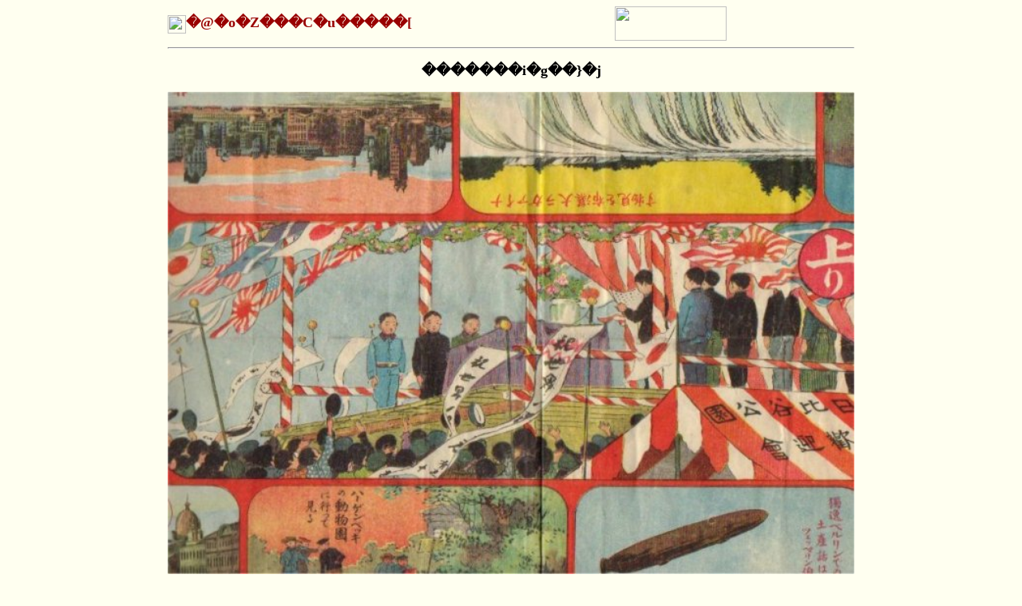

--- FILE ---
content_type: text/html; charset=UTF-8
request_url: https://sugoroku.net/lib/l_shonen/agari.html
body_size: 615
content:
<html><!-- #BeginTemplate "/Templates/template_lib_large.dwt" --><!-- DW6 -->
<head>
<!-- #BeginEditable "doctitle" --> 
<title>SUGOROKU LIBRALY</title>
<!-- #EndEditable --> 
<meta http-equiv="Content-Type" content="text/html; charset=Shift_JIS">
</head>
<body bgcolor="#FFFFF0">
<center>
<table width="700" border="0" cellspacing="0" cellpadding="0">
  <tr> 
    <td> 
      <table width="700" border="0" cellspacing="0" cellpadding="0">
        <tr> 
            <td width="558"><a href="../index.html"><img src="../../common/sai1_red.gif" width="23" height="23" align="absmiddle" border="0"></a><b><font size="4" color="#990000">�@�o�Z���C�u�����[ 
              </font></b></td>
          <td width="142"> 
              <div align="right"><b><a href="../../index.html"><img src="../../common/title_s.gif" width="140" height="43" border="0"></a></b></div>
          </td>
        </tr>
      </table>
      <hr>
        <p align="center"><font size="4"><b><!-- #BeginEditable "%91o%98Z%96%BC" --><font size="4">������</font><!-- #EndEditable -->�i�g��}�j</b></font></p>
        <p align="center"><!-- #BeginEditable "%8Ag%91%E5%8E%CA%90%5E" --><img src="../image/shonen/agari.jpg" width="860" height="604" alt="������"><!-- #EndEditable --><BR>
          <BR>
        </p>
        
      
      <hr>
        <div align="center"><font size="-1">Copyright(c) TSUKIJI SUGOROKUKAN</font> </div>
    </td>
  </tr>
</table>
</center>
</body>
<!-- #EndTemplate --></html>
